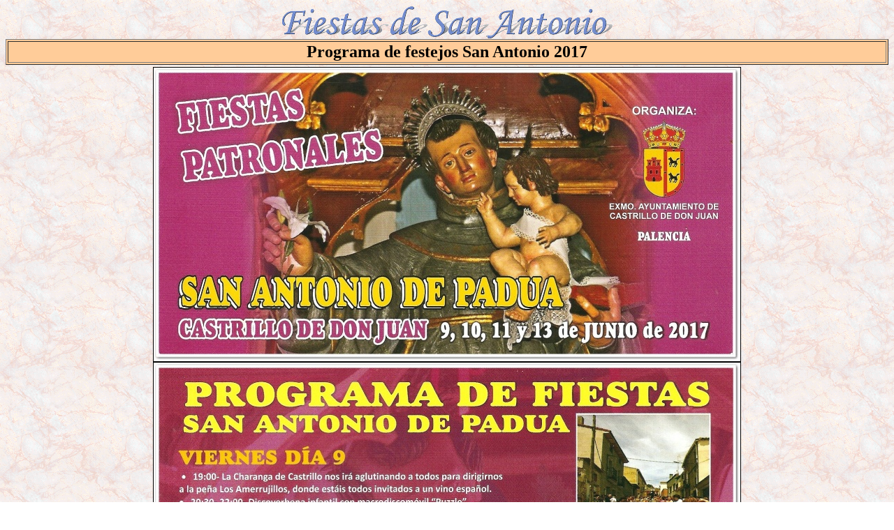

--- FILE ---
content_type: text/html
request_url: https://castrillodedonjuan.com/sanantoniodepadua/programa_festivo_2017.htm
body_size: 459
content:
<!doctype html public "-//w3c//dtd html 4.0 transitional//en">
<html>
<head>
   <meta http-equiv="Content-Type" content="text/html; charset=iso-8859-1">
   <meta name="Author" content="Iñaki Carrascal">
   <meta name="GENERATOR" content="Mozilla/4.78 [es] (Windows NT 5.0; U) [Netscape]">
   <title>Fiestas de San Antonio 2017</title>
</head>
<body background="textura.gif">

<center><img SRC="fiestas_san_antonio.gif" ALT="Fiestas de San Antonio 2011" height=48 width=475></center>

<table BORDER COLS=1 WIDTH="100%" BGCOLOR="#FFCC99" >
<tr>
<td>
<center><b><font face="Comic Sans MS"><font size=+2>Programa de festejos
San Antonio 2017</font></font></b></center>
</td>
</tr>
</table>

<table WIDTH="100%" >
<tr>
<td>
<center><img SRC="programa_festivo_2017_1.jpg" NOSAVE BORDER=1 height=421 width=840>
<br><img SRC="programa_festivo_2017_2.jpg" NOSAVE BORDER=1 height=422 width=840>
<br><img SRC="programa_festivo_2017_3.jpg" NOSAVE BORDER=1 height=421 width=840></center>
</td>
</tr>
</table>

</body>
</html>
